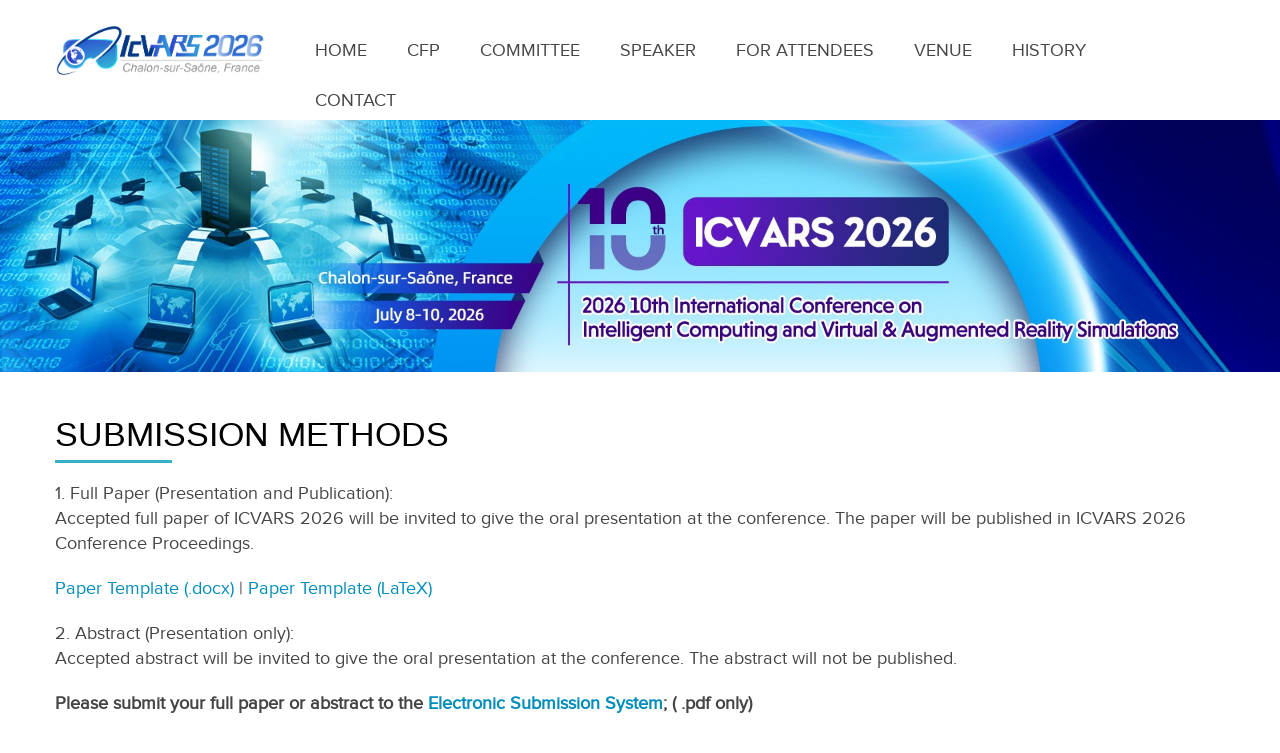

--- FILE ---
content_type: text/html
request_url: https://icvars.org/sub.html
body_size: 2025
content:
<!doctype html>
<html class="no-js" lang="en">
  <head>
    <meta charset="utf-8" />
    <meta name="viewport" content="width=device-width, initial-scale=1.0" />
    <title>The 10th ICVARS丨Chalon-sur-Saône, France</title>
    <link rel="stylesheet" href="css/foundation.css" />
    <link rel="stylesheet" type="text/css" href="slick/slick.css"/>
    <link rel="stylesheet" href="css/style.css" />
    <link rel="stylesheet" href="css/responsive.css" />
    <link rel="shortcut icon" type="image/x-icon" href="favicon.ico" />
    <script src="js/vendor/modernizr.js"></script>
    <style type="text/css">
<!--
.STYLE1 {color: #FFFFFF}
-->
    </style>
<link rel="shortcut icon" href="/favicon.ico" />
</head>
  <body>
    
    <div class="row">
    <div class="large-4 medium-4 small-12 columns">
    <div id="logo"><a href="index.html"><img src="images/logo.png" alt="Conmpany Name"></a></div>
    </div>
    <div class="large-8 medium-8 small-12 columns">
      <nav class="top-bar" data-topbar role="navigation">
        <ul class="title-area">
          <li class="name"> </li>
          <!-- Remove the class "menu-icon" to get rid of menu icon. Take out "Menu" to just have icon alone -->
          <li class="toggle-topbar menu-icon"><a href="#"><span>Menu</span></a></li>
        </ul>
        <section class="top-bar-section">
          <!-- Right Nav Section -->
          <ul class="right">
            <li><a href="index.html">Home</a></li>
            <li><a href="cfp.html">CFP</a></li>
            <li><a href="com.html">Committee</a></li>
            <li><a href="ks.html">Speaker</a></li>
            <li class="nav_1"><a href="#">For Attendees</a>
              <ul class="erji">
                <li><a href="sub.html">Submission</a></li>
                <li><a href="reg.html">Registration</a></li>
                <li><a href="program.html">Program</a></li>
                <li><a href="ins.html">Instructions</a></li>
                <li><a href="news.html">News</a></li>
              </ul>
            </li>
            <li class="nav_1"><a href="#">Venue</a>
              <ul class="erji">
                <li><a href="venue.html">Venue / Hotel</a></li>
                <li><a href="visa.html">Visa</a></li>
              </ul>
            </li>
            <li><a href="history.html">History</a></li>
            <li><a href="contact.html">Contact</a></li>
          </ul>
          </li>
          </ul>
        </section>
      </nav>
    </div>
    </div>
    
    
<div class="inner-banner"><img src="images/about-banner.jpg" alt="About Us"></div>
    
 <div class="content-sec inner-sec">
 <div class="row">
 <div class="large-12 columns">
 <h2  style="color: #000000">Submission Methods </h2>
 <p>1. Full Paper (Presentation and Publication):<br>
Accepted full paper of ICVARS 2026 will be invited to give the oral presentation at the conference. The paper will be published in ICVARS 2026 Conference Proceedings.</p>
 <p><a href="template.docx">Paper Template (.docx)</a> | <a href="Conference-LaTeX-template.zip">Paper Template (LaTeX)</a><a href="LaTeX_template.rar"><br>
 </a></p>
 <p>2. Abstract (Presentation only):<br>
Accepted abstract will be invited to give the oral presentation at the conference. The abstract will not be published.</p>
 <p><strong>Please submit your full paper or abstract to the <a href="http://www.zmeeting.org/submission/icvars2026" target="_blank">Electronic Submission System</a>; ( .pdf only)  </strong></p>
 <p><strong><br>
   IMPORTANT DATES</strong></p>
 <p style="color: #008CBA"><strong>Submission Deadline: March 1st, 2026</strong></p>
 <p> Acceptance Notification: April 1st, 2026</p>
 <p> Registration Deadline: April 20th, 2026</p>
 <p>Conference Date: July 8th-10th, 2026</p>
 <p><strong><br>
   POLICY ON MULTIPLE SUBMISSIONS</strong></p>
 <p>All submissions will be reviewed by the Program Committee on the basis of technical quality, relevance to conference topics of interest, originality, significance, and clarity. </p>
 <p>All submitted articles should report original, previously unpublished research results, experimental or theoretical. Articles submitted to the conference should meet these criteria and must not be under consideration for publication elsewhere. We firmly believe that ethical conduct is the most essential virtual of any academic. Hence any act of plagiarism is a totally unacceptable academic misconduct and cannot be tolerated.</p>
 </div>
<div class="clearfix"></div>
<form action="#" class="frm">
  <div class="large-6 medium-6 small-12 columns">

 
 </div>
 </div>   
 </div>
 <div class="large-2 medium-2 columns hide-for-small">&nbsp;</div>
 
 </div>
 </div>
 <div class="copy">
   <div class="row">
      <div class="large-12 columns"> Copyright © the 10th International Conference on Intelligent Computing and Virtual & Augmented Reality Simulations (ICVARS). All Rights Reserved.</div>
 </div>
 </div>
 </div>
 
 
 
    
    <script src="js/vendor/jquery.js"></script>
    <script src="js/foundation.min.js"></script>
    <script>
      $(document).foundation();
    </script>
     <script type="text/javascript" src="js/all.js"></script>
  <script type="text/javascript" src="slick/slick.js"></script>
  <script type="text/javascript" src="js/scripts.js"></script>
  <script type="text/javascript" src="js/myjs.js"></script>
    
    
  </body>
</html>


--- FILE ---
content_type: text/css
request_url: https://icvars.org/slick/slick.css
body_size: 1234
content:
/* Slider */
.slick-slider { position: relative; display: block; box-sizing: border-box; -moz-box-sizing: border-box; -webkit-touch-callout: none; -webkit-user-select: none; -khtml-user-select: none; -moz-user-select: none; -ms-user-select: none; user-select: none; -ms-touch-action: none; -webkit-tap-highlight-color: transparent; }

.slick-list { position: relative; overflow: hidden; display: block; margin: 0; padding: 0; }
.slick-list:focus { outline: none; }
.slick-loading .slick-list { background: white url("./ajax-loader.gif") center center no-repeat; }
.slick-list.dragging { cursor: pointer; cursor: hand; }

.slick-slider .slick-list, .slick-track, .slick-slide, .slick-slide img { -webkit-transform: translate3d(0, 0, 0); -moz-transform: translate3d(0, 0, 0); -ms-transform: translate3d(0, 0, 0); -o-transform: translate3d(0, 0, 0); transform: translate3d(0, 0, 0); }

.slick-track { position: relative; left: 0; top: 0; display: block; zoom: 1; }
.slick-track:before, .slick-track:after { content: ""; display: table; }
.slick-track:after { clear: both; }
.slick-loading .slick-track { visibility: hidden; }

.slick-slide { float: left; height: 100%; min-height: 1px; display: none; }
.slick-slide img { display: block; width:100%; }
.slick-slide.slick-loading img { display: none; }
.slick-slide.dragging img { pointer-events: none; }
.slick-initialized .slick-slide { display: block; }
.slick-loading .slick-slide { visibility: hidden; }
.slick-vertical .slick-slide { display: block; height: auto; border: 1px solid transparent; }

/* Icons */
@font-face { font-family: "slick"; src: url("./fonts/slick.eot"); src: url("./fonts/slick.eot?#iefix") format("embedded-opentype"), url("./fonts/slick.woff") format("woff"), url("./fonts/slick.ttf") format("truetype"), url("./fonts/slick.svg#slick") format("svg"); font-weight: normal; font-style: normal; }
/* Arrows */
.slick-prev { position: absolute; z-index:100; display: block; height: 48px; width: 28px; line-height: 0; font-size: 0; cursor: pointer; background:url(../images/arrow-left.png) no-repeat; color: transparent; top: 50%; margin-top: -10px; padding: 0; border: none; outline: none; }
.slick-next { position: absolute; z-index:100; display: block; height: 48px; width: 28px; line-height: 0; font-size: 0; cursor: pointer; background:url(../images/arrow-right.png) no-repeat; color: transparent; top: 50%; margin-top: -10px; padding: 0; border: none; outline: none; }
.slick-prev:hover, .slick-prev:focus { outline: none; background:url(../images/arrow-left.png) no-repeat; color: transparent; }
.slick-next:hover, .slick-next:focus { outline: none; background:url(../images/arrow-right.png) no-repeat; color: transparent; }
/*.slick-prev:hover:before, .slick-prev:focus:before, .slick-next:hover:before, .slick-next:focus:before { opacity:0.9; }
.slick-prev.slick-disabled:before, .slick-next.slick-disabled:before { opacity: 0.25; }*/

/*.slick-prev:before, .slick-next:before {  }*/

.slick-prev { left: 2%; }
/*.slick-prev:before {  }*/

.slick-next { right: 2%; }
/*.slick-next:before {  }*/

/* Dots */
.slick-slider { margin-bottom:0px; }

.slick-dots { position: absolute; bottom: 20px; list-style: none; display: block !important; text-align: center; padding: 0; width: 97%; }
.slick-dots li { position: relative; display: inline-block; height: 20px; width: 20px; margin: 0 0px; padding: 0; cursor: pointer; }
.slick-dots li button { border: 0; background: transparent; display: block; height: 20px; width: 20px; outline: none; line-height: 0; font-size: 0; color: transparent; padding: 5px; cursor: pointer; }
.slick-dots li button:hover, .slick-dots li button:focus { outline: none; }
.slick-dots li button:hover:before, .slick-dots li button:focus:before { opacity: 1; }
.slick-dots li button:before { position: absolute; top: 0; left: 0; content: "\2022"; width: 20px; height: 20px; font-family: "slick"; font-size: 12px; line-height: 20px; text-align: center; color: white; opacity: 1; -webkit-font-smoothing: antialiased; -moz-osx-font-smoothing: grayscale; }
.slick-dots li.slick-active button:before { color: black; opacity: 1; }

[dir="rtl"] .slick-next {right: auto;left: -25px;}
[dir="rtl"] .slick-next:before {content: "\2190";}
[dir="rtl"] .slick-prev {right: -25px;left: auto;}
[dir="rtl"] .slick-prev:before {content: "\2192";}
[dir="rtl"] .slick-slide {float: right;}
@media only screen and (max-width:640px) {
.slick-prev {top: 40%; }
.slick-next { top: 40%; }

}

--- FILE ---
content_type: text/css
request_url: https://icvars.org/css/style.css
body_size: 2259
content:
@font-face {
    font-family: 'ProximaNovaLight';
    src: url('../fonts/proximanova-light-webfont.eot');
    src: url('../fonts/proximanova-light-webfont.eot?#iefix') format('embedded-opentype'),
         url('../fonts/proximanova-light-webfont.woff') format('woff'),
         url('../fonts/proximanova-light-webfont.ttf') format('truetype'),
         url('../fonts/proximanova-light-webfont.svg#ProximaNovaLight') format('svg');
    font-weight: normal;
    font-style: normal;

}
@font-face {
    font-family: 'ProximaNovaRegular';
    src: url('../fonts/proximanova-regular-webfont.eot');
    src: url('../fonts/proximanova-regular-webfont.eot?#iefix') format('embedded-opentype'),
         url('../fonts/proximanova-regular-webfont.woff') format('woff'),
         url('../fonts/proximanova-regular-webfont.ttf') format('truetype'),
         url('../fonts/proximanova-regular-webfont.svg#ProximaNovaRegular') format('svg');
    font-weight: normal;
    font-style: normal;
}

@font-face {
    font-family: 'ProximaNovaSemibold';
    src: url('../fonts/proximanova-semibold-webfont.eot');
    src: url('../fonts/proximanova-semibold-webfont.eot?#iefix') format('embedded-opentype'),
         url('../fonts/proximanova-semibold-webfont.woff') format('woff'),
         url('../fonts/proximanova-semibold-webfont.ttf') format('truetype'),
         url('../fonts/proximanova-semibold-webfont.svg#ProximaNovaSemibold') format('svg');
    font-weight: normal;
    font-style: normal;

}

@font-face {
    font-family: 'ProximaNovaBold';
    src: url('../fonts/proximanova-bold-webfont.eot');
    src: url('../fonts/proximanova-bold-webfont.eot?#iefix') format('embedded-opentype'),
         url('../fonts/proximanova-bold-webfont.woff') format('woff'),
         url('../fonts/proximanova-bold-webfont.ttf') format('truetype'),
         url('../fonts/proximanova-bold-webfont.svg#ProximaNovaBold') format('svg');
    font-weight: normal;
    font-style: normal;

}
body { margin:0px;}
p { margin:0px; font-family: 'ProximaNovaRegular'; font-size:18px; line-height:25px; color:#454545; padding-bottom:20px;}
h1
{
	margin:0px;
	font-family: 'ProximaNovaBold', Arial, Helvetica, sans-serif;
	color:#fff;
	font-weight:normal;
	line-height:60px;
	font-size:48px;
	text-transform:uppercase;
}
h2
{
	margin: 0px;
	color: #000;
	font-weight: normal;
	text-align: center;
	font-size: 34px;
	line-height: 34px;
	text-transform: uppercase;
	padding-bottom: 30px;
	position: relative;
}
h3
{
	margin:0px;
	font-family: 'ProximaNovaBold', Arial, Helvetica, sans-serif;
	color:#1b2936;
	font-weight:normal;
	font-size:30px;
	text-transform:uppercase;
}
#logo
{
    margin-top: 20px;
    margin-right: auto;
    margin-left: auto;
    margin-bottom: 20px;
    width: auto;
    text-align: left;
}
.copyrights{
	text-indent:-9999px;
	height:0;
	line-height:0;
	font-size:0;
	overflow:hidden;
}
.top-bar { background:none; margin-top:20px;}
.top-bar-section ul li { background:none; padding:0px 20px 5px; line-height:0px;}
.top-bar-section ul li:hover:not(.has-form) > a { background:none; color:#454545;}
.top-bar-section ul li > a { color:#454545; font-size:18px;  text-transform:uppercase; font-family: 'ProximaNovaRegular'; }
.top-bar-section li:not(.has-form) a:not(.button) {
    background: none;
    padding-top: 30px;
    padding-right: 0px;
    padding-left: 0px;
    padding-bottom: 15px;
    line-height: 0px;
}
.top-bar-section li.active:not(.has-form) a:not(.button):hover { background:none; border-bottom:4px solid #34b1c4; color:#454545;}
.top-bar-section li:not(.has-form) a:not(.button):hover { background:none; border-bottom:4px solid #34b1c4; color:#454545;}
.top-bar-section li.active:not(.has-form) a:not(.button) { background:none; border-bottom:4px solid #34b1c4; color:#454545; padding:20px 0px 15px; line-height:0px;}

.banner-txt
{
	position:absolute; 
	bottom:150px;
	left:15px;
	width:auto;
	padding:20px;
	text-align:left;
	z-index:1;
	background:rgba(0, 0, 0, 0.6);
}
.banner-txt .button { font-family: 'ProximaNovaRegular'; font-size:28px; color:#fff; text-transform:uppercase; margin:15px 0px 0px 0px; padding:10px 40px;}

.content-sec { margin:0px; padding:45px 0px;}
.grey { background:#454545;}
.content-sec .button { font-family: 'ProximaNovaRegular'; font-size:18px; color:#fff; text-transform:none; margin:15px 0px 0px 0px; padding:15px 35px;}
.content-sec h2:after { content:""; position:absolute; width:10%; height:3px; background:#34b1c4; left:0px; right:0px; bottom:18px; margin:0 auto; text-align:center;}

.services-sec { width:100%; background:#eef0f1; margin:0px; padding:50px 0px;}
.services-sec h2 {
	color: #454545;
	margin-bottom: 20px;
}
.services-sec h2:after { content:""; position:absolute; width:10%; height:3px; background:#454545; left:0px; right:0px; bottom:18px; margin:0 auto; text-align:center;}
.no-pad {}
.img-box {}
.img-box img { border-top-left-radius:5px; border-top-right-radius:5px;}
.txt-box { text-align:center; background:#fff; padding:20px; border-bottom-left-radius:5px; border-bottom-right-radius:5px;}
.txt-box h3 { font-size:24px; color:#454545; margin:0px; font-family: 'ProximaNovaSemibold', Arial, Helvetica, sans-serif; padding:10px 0px 10px 0px; text-transform:none;}
.txt-box p { margin:0px; font-family: 'ProximaNovaRegular'; font-size:18px; color:#454545; line-height:22px; padding-bottom:20px;}
.txt-box .button { background:#454545; color:#fff; font-family: 'ProximaNovaRegular'; font-size:20px; border-radius:5px; padding:10px 20px;}
.txt-box .button:hover { background:#6bbfff;}

.newsletter { width:100%; background:#393f43; margin:0px; padding:40px 0px;}
.newsletter h2 { position:relative; text-align:center;} 
.newsletter h2:after { content:""; position:absolute; width:10%; height:3px; background:#fff; left:0px; right:0px; bottom:18px; margin:0 auto; text-align:center;}
.newsletter p { margin:0px; color:#fff; font-family: 'ProximaNovaRegular'; padding:0px 0px 20px; text-align:center;}
.white { color:#fff;}
.newsletter form { margin:0px; padding:0px; margin-top:10px;}
.newsletter form input[type="text"] { float:left; background:#545a5e; font-size:18px; color:#a9b1b6; font-style:italic; font-family: 'ProximaNovaRegular'; border:0px; width:70%; padding:15px; height:auto; border-radius:6px;}
.newsletter form input[type="submit"] { float:left; margin-left:10px; padding:12px 40px; background:#6bbfff; color:#fff; text-align:center; font-family: 'ProximaNovaRegular'; font-size:22px; text-transform:uppercase; height:auto; border-radius:6px;}
.newsletter form input[type="submit"]:hover { background:#56b0f5;}

.footer-sec { width:100%; background:#2f3539; padding:50px 0px; margin:0px;}
.foot-1 {}
.foot-1 h4 { margin:0px; font-family: 'ProximaNovaBold', Arial, Helvetica, sans-serif; font-size:22px; color:#fff; padding-bottom:15px;}
.foot-1 ul { margin:0px; padding:0px;}
.foot-1 ul li { list-style:none; margin:0px; padding-bottom:10px;}
.foot-1 ul li a { color:#fff; font-size:18px; font-family: 'ProximaNovaRegular'; text-decoration:none;}
.foot-1 ul li a:hover { color:#6bbfff;}
.foot-1 p { margin:0px; font-family: 'ProximaNovaRegular'; font-size:18px; color:#fff; line-height:25px; padding-bottom:35px;}

.social
{
	width:130px;
	float:left;
}
.social a { width:32px; height:32px; background:url(../images/social.png) no-repeat; float:left; margin-right:10px; transition: all 0.5s ease;}

.facebook a { width:32px; height:32px; display:block; background-position:0px 0px; }
.facebook a:hover { width:32px; height:32px; display:block; background-position:0px -32px; }

.twitter a { width:32px; height:32px; display:block; background-position:-40px 0px;}
.twitter a:hover { width:32px; height:32px; display:block; background-position:-40px -32px; }

.gplus a { width:32px; height:32px; display:block; background-position:-80px 0px;}
.gplus a:hover { width:32px; height:32px; display:block; background-position:-80px -32px; }

.copy { width:100%; background:#262b2f; padding:13px 0px; margin:0px; text-align:center; color:#fff; font-size:15px; font-family: 'ProximaNovaRegular'; }

.inner-sec {}
.inner-sec h2 { text-align:left;} 
.inner-sec h2::after { left:0px; margin:0px; }
.inner-banner { width:100%; margin:0px;}
.inner-banner img { width:100%;}
.timeline-img { margin-top: 5px; }
.timeline-img img {
    max-width: 100%;
    outline: 2px solid hsl(0, 0%, 100%);
    outline-offset: -14px;
}
.faq { margin-bottom:20px; margin-top:10px;}
.faq h3 { font-size:24px; margin:0px; color:#000; text-transform:none; font-family: 'ProximaNovaSemibold', Arial, Helvetica, sans-serif; padding-bottom:10px;}
.pricing-table .cta-button { margin-bottom:20px;}
.pricing-table .title {font-family: 'ProximaNovaSemibold', Arial, Helvetica, sans-serif; font-size:26px; color:#fff;}
.blue { background:#1996a9 !important;}
.pricing-table .price {font-family: 'ProximaNovaSemibold', Arial, Helvetica, sans-serif;}

.frm { margin:0px;}
.frm input[type="text"] { height:48px; box-shadow:none; font-size:16px; font-family: 'ProximaNovaRegular';}
.frm textarea { height:100px; box-shadow:none; font-size:16px; font-family: 'ProximaNovaRegular';}

.frm::-webkit-input-placeholder {
  color: #000000; }

.frm:-moz-placeholder {
  /* Firefox 18- */
  color: #000000; }

.frm::-moz-placeholder {
  /* Firefox 19+ */
  color: #000000; }

.frm:-ms-input-placeholder {
  color: #000000; }
  
.wrapper { background:url(../images/coming-bg.jpg) no-repeat; background-size:cover; height:100%; }
.mid-wrap { margin-top:100px; background:rgba(255, 255, 255, 0.7); padding:50px; text-align:center;}
.mid-wrap h1 { color:#454545; font-size:50px; line-height:50px; font-family: 'ProximaNovaBold', Arial, Helvetica, sans-serif; margin:0px; padding:30px 0px; text-align:center;}

#countdown p {
  display: inline-block;
  padding: 20px;
  background: #21a2b5;
  margin: 0 0 20px;
  font-size: 28px;
  color:#fff;
}


--- FILE ---
content_type: text/css
request_url: https://icvars.org/css/responsive.css
body_size: 558
content:
@media only screen and (min-width: 768px) and (max-width: 1024px) { 

	.top-bar-section ul li {padding: 0px 13px 5px !important;}
	.banner-txt {top:80px;}
	h1 {line-height: 40px; font-size: 38px;}
	.banner-txt .button { font-size:20px;}
	.newsletter form input[type="text"] { width:56%; }
	
}
@media only screen and (max-width: 768px){

	.top-bar { position:absolute; right:0px; z-index:100; width:100%; }
	.top-bar-section ul li { background:#fff; padding: 0px 10px 5px;}

}

@media only screen and (min-width: 641px) and (max-width: 767px) { 

	.banner-txt { position:relative; bottom:0px; left:0px; background:#333; text-align:center;}
	.no-pad { padding:0px !important;}
	h1 {line-height: 38px; font-size: 35px;}
	.banner-txt .button { font-size:20px;}
	.newsletter form input[type="text"] { width:58%;}
	.newsletter form input[type="submit"] {padding: 12px 18px;}

}

@media only screen and (min-width: 320px) and (max-width: 640px) { 

	.newsletter form input[type="text"] { width:100%; margin:0 auto; float:none;}
	.newsletter form input[type="submit"] { float:none; margin:0 auto; width:100%; margin-top:15px;}
	.footer-sec { text-align:center;}
	.social { float:none; margin:0 auto;}
	.banner-txt { position:relative; bottom:0px; left:0px; background:#333; text-align:center;}
	.no-pad { padding:0px !important;}
	h1 {line-height: 38px; font-size: 35px;}
	.banner-txt .button { font-size:20px;}
	.top-bar { top:-85px;}
	.top-bar-section ul { margin-top:20px;}
	.top-bar.expanded .title-area { background:none;}
	.top-bar.expanded .toggle-topbar a { color:#34b1c4;}
	.top-bar.expanded .toggle-topbar a span::after {
    box-shadow: 0 0 0 1px #34b1c4, 0 7px 0 1px #34b1c4, 0 14px 0 1px #34b1c4;
}
	.timeline-img { text-align:center; margin-bottom:20px;}
	.wrapper { height:auto;}

}

@media only screen and (max-width: 480px) { 
	
	#logo { width:50%; float:left;}
	h1 { line-height: 28px; font-size: 25px; }
	h2 {font-size: 24px; line-height: 24px;}

}


--- FILE ---
content_type: application/javascript
request_url: https://icvars.org/js/myjs.js
body_size: 498
content:
// JavaScript Document
$(document).ready(function(e) {
	 nav();
	 tab();
	 banner();
	 Marquee();
	 
});
function nav(){
	 $(".nav_1").hover(function(){
		   $(this).children(".erji").stop(true).slideDown({duration:200,queue:false})
	   },function(){
		   $(this).children(".erji").stop(true).slideUp({duration:200,queue:false})
	   })
}


function banner(){
	$(".js_banner_title>ul>li").click(function(){
		$(this).addClass("current")
		$(this).prevAll("li").removeClass("current")
		$(this).nextAll("li").removeClass("current")
		
		var num = $(this).index();
		var js_big = $(this).parent().parent().parent().children(".js_banner_block");
		js_big.hide();
		js_big.eq(num).fadeIn();
	});
}


function tab(){
	$(".js_table_title>ul>li").click(function(){
		$(this).addClass("current")
		$(this).prevAll("li").removeClass("current")
		$(this).nextAll("li").removeClass("current")
		
		var num = $(this).index()/*取出编号*/
		var js_dakuai = $(this).parent().parent().next(".js_table_content");
		js_dakuai.children(".js_table_block").hide();
		js_dakuai.children(".js_table_block").eq(num).show();
		 	
	});
}


//滚动
var speed=10;
var gd=document.getElementById("gundong");
var gd1=document.getElementById("gungdong02");
var gd2=document.getElementById("gungdong03");
gd2.innerHTML=gd1.innerHTML;
function Marquee(){
if(gd2.offsetWidth-gd.scrollLeft<=0)
gd.scrollLeft-=gd1.offsetWidth
else{
gd.scrollLeft++;
}
}
var MyMar=setInterval(Marquee,speed);
gd.onmouseover=function() {
							clearInterval(MyMar)
	};
gd.onmouseout=function() {
							MyMar=setInterval(Marquee,speed)
	};
